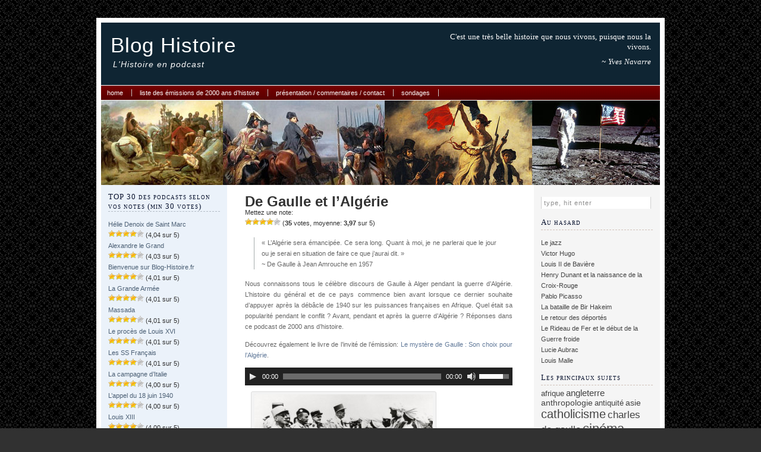

--- FILE ---
content_type: text/html; charset=UTF-8
request_url: https://blog-histoire.fr/2000-ans-histoire/9131-de-gaulle-et-lalgerie.html
body_size: 12235
content:
<!DOCTYPE html PUBLIC "-//W3C//DTD XHTML 1.0 Transitional//EN" "http://www.w3.org/TR/xhtml1/DTD/xhtml1-transitional.dtd">
<html xmlns="http://www.w3.org/1999/xhtml" lang="fr-FR">

<head profile="http://gmpg.org/xfn/11">
<!-- Google Tag Manager -->
<script>(function(w,d,s,l,i){w[l]=w[l]||[];w[l].push({'gtm.start':
new Date().getTime(),event:'gtm.js'});var f=d.getElementsByTagName(s)[0],
j=d.createElement(s),dl=l!='dataLayer'?'&l='+l:'';j.async=true;j.src=
'https://www.googletagmanager.com/gtm.js?id='+i+dl;f.parentNode.insertBefore(j,f);
})(window,document,'script','dataLayer','GTM-KS2G37P');</script>
<!-- End Google Tag Manager -->
<script async src="//pagead2.googlesyndication.com/pagead/js/adsbygoogle.js"></script>
<script>
  (adsbygoogle = window.adsbygoogle || []).push({
    google_ad_client: "ca-pub-5393375340011040",
    enable_page_level_ads: true
  });
</script>
<meta http-equiv="Content-Type" content="text/html; charset=UTF-8" />
<link rel="publisher" href=" https://plus.google.com/100729518669331117783/" />

<title>De Gaulle et l&rsquo;Algérie : podcast 2000 ans d'Histoire</title>

<link rel="stylesheet" href="https://blog-histoire.fr/wp-content/themes/ah/style.css" type="text/css" media="screen" />
<link rel="alternate" type="application/rss+xml" title="Blog Histoire RSS Feed" href="https://blog-histoire.fr/feed" />
<link rel="pingback" href="https://blog-histoire.fr/xmlrpc.php" />
<link rel="shortcut icon" href="https://blog-histoire.fr/wp-content/themes/ah/images/favicon.jpg" type="image/x-icon" />

<style type="text/css" media="screen">

</style>

<link rel="alternate" type="application/rss+xml" title="Blog Histoire &raquo; De Gaulle et l&rsquo;Algérie Flux des commentaires" href="https://blog-histoire.fr/2000-ans-histoire/9131-de-gaulle-et-lalgerie.html/feed" />
		<script type="text/javascript">
			window._wpemojiSettings = {"baseUrl":"https:\/\/s.w.org\/images\/core\/emoji\/72x72\/","ext":".png","source":{"concatemoji":"https:\/\/blog-histoire.fr\/wp-includes\/js\/wp-emoji-release.min.js?ver=4.5.33"}};
			!function(e,o,t){var a,n,r;function i(e){var t=o.createElement("script");t.src=e,t.type="text/javascript",o.getElementsByTagName("head")[0].appendChild(t)}for(r=Array("simple","flag","unicode8","diversity"),t.supports={everything:!0,everythingExceptFlag:!0},n=0;n<r.length;n++)t.supports[r[n]]=function(e){var t,a,n=o.createElement("canvas"),r=n.getContext&&n.getContext("2d"),i=String.fromCharCode;if(!r||!r.fillText)return!1;switch(r.textBaseline="top",r.font="600 32px Arial",e){case"flag":return r.fillText(i(55356,56806,55356,56826),0,0),3e3<n.toDataURL().length;case"diversity":return r.fillText(i(55356,57221),0,0),a=(t=r.getImageData(16,16,1,1).data)[0]+","+t[1]+","+t[2]+","+t[3],r.fillText(i(55356,57221,55356,57343),0,0),a!=(t=r.getImageData(16,16,1,1).data)[0]+","+t[1]+","+t[2]+","+t[3];case"simple":return r.fillText(i(55357,56835),0,0),0!==r.getImageData(16,16,1,1).data[0];case"unicode8":return r.fillText(i(55356,57135),0,0),0!==r.getImageData(16,16,1,1).data[0]}return!1}(r[n]),t.supports.everything=t.supports.everything&&t.supports[r[n]],"flag"!==r[n]&&(t.supports.everythingExceptFlag=t.supports.everythingExceptFlag&&t.supports[r[n]]);t.supports.everythingExceptFlag=t.supports.everythingExceptFlag&&!t.supports.flag,t.DOMReady=!1,t.readyCallback=function(){t.DOMReady=!0},t.supports.everything||(a=function(){t.readyCallback()},o.addEventListener?(o.addEventListener("DOMContentLoaded",a,!1),e.addEventListener("load",a,!1)):(e.attachEvent("onload",a),o.attachEvent("onreadystatechange",function(){"complete"===o.readyState&&t.readyCallback()})),(a=t.source||{}).concatemoji?i(a.concatemoji):a.wpemoji&&a.twemoji&&(i(a.twemoji),i(a.wpemoji)))}(window,document,window._wpemojiSettings);
		</script>
		<style type="text/css">
img.wp-smiley,
img.emoji {
	display: inline !important;
	border: none !important;
	box-shadow: none !important;
	height: 1em !important;
	width: 1em !important;
	margin: 0 .07em !important;
	vertical-align: -0.1em !important;
	background: none !important;
	padding: 0 !important;
}
</style>
<link rel='stylesheet' id='quotescollection-style-css'  href='https://blog-histoire.fr/wp-content/plugins/quotes-collection/quotes-collection.css?ver=1.5.7' type='text/css' media='all' />
<link rel='stylesheet' id='wp-postratings-css'  href='https://blog-histoire.fr/wp-content/plugins/wp-postratings/postratings-css.css?ver=1.79' type='text/css' media='all' />
<link rel='stylesheet' id='yarpp-thumbnails-yarpp-thumbnail-css'  href='https://blog-histoire.fr/wp-content/plugins/yet-another-related-posts-plugin/styles-thumbnails.php?width=120&#038;height=120&#038;ver=4.0.5' type='text/css' media='all' />
<script type='text/javascript' src='https://blog-histoire.fr/wp-includes/js/jquery/jquery.js?ver=1.12.4'></script>
<script type='text/javascript' src='https://blog-histoire.fr/wp-includes/js/jquery/jquery-migrate.min.js?ver=1.4.1'></script>
<script type='text/javascript'>
/* <![CDATA[ */
var QCAjax = {"ajaxurl":"https:\/\/blog-histoire.fr\/wp-admin\/admin-ajax.php","nonce":"e8a2d5cc0c","nextquote":"Citation suivante\u00a0\u00bb","loading":"Chargement...","error":"Erreur d'obtention de la citation","auto_refresh_max":"30","auto_refresh_count":"0"};
/* ]]> */
</script>
<script type='text/javascript' src='https://blog-histoire.fr/wp-content/plugins/quotes-collection/quotes-collection.js?ver=1.5.7'></script>
<script type='text/javascript' src='https://blog-histoire.fr/wp-content/plugins/duracelltomi-google-tag-manager/js/gtm4wp-form-move-tracker.js?ver=1.6.1'></script>
<link rel='https://api.w.org/' href='https://blog-histoire.fr/wp-json/' />
<link rel="EditURI" type="application/rsd+xml" title="RSD" href="https://blog-histoire.fr/xmlrpc.php?rsd" />
<link rel="wlwmanifest" type="application/wlwmanifest+xml" href="https://blog-histoire.fr/wp-includes/wlwmanifest.xml" /> 
<link rel='prev' title='La radio en France' href='https://blog-histoire.fr/2000-ans-histoire/9127-la-radio-en-france.html' />
<link rel='next' title='De Gaulle et Giraud' href='https://blog-histoire.fr/2000-ans-histoire/9130-de-gaulle-et-giraud.html' />
<meta name="generator" content="WordPress 4.5.33" />
<link rel='shortlink' href='https://blog-histoire.fr/?p=9131' />
<link rel="alternate" type="application/json+oembed" href="https://blog-histoire.fr/wp-json/oembed/1.0/embed?url=https%3A%2F%2Fblog-histoire.fr%2F2000-ans-histoire%2F9131-de-gaulle-et-lalgerie.html" />
<link rel="alternate" type="text/xml+oembed" href="https://blog-histoire.fr/wp-json/oembed/1.0/embed?url=https%3A%2F%2Fblog-histoire.fr%2F2000-ans-histoire%2F9131-de-gaulle-et-lalgerie.html&#038;format=xml" />

<!-- All in One SEO Pack 1.6.13.2 by Michael Torbert of Semper Fi Web Design[1054,1136] -->
<meta name="keywords" content="algérie,charles de gaulle" />
<link rel="canonical" href="https://blog-histoire.fr/2000-ans-histoire/9131-de-gaulle-et-lalgerie.html" />
<!-- /all in one seo pack -->

<!-- StarBox - the Author Box for Humans 2.1.3, visit: http://wordpress.org/plugins/starbox/ -->
<!-- /StarBox - the Author Box for Humans -->

<link rel='stylesheet' id='frontend.css-css'  href='https://blog-histoire.fr/wp-content/plugins/starbox/themes/business/css/frontend.css?ver=2.1.3' type='text/css' media='all' />
<script type='text/javascript' src='https://blog-histoire.fr/wp-content/plugins/starbox/themes/business/js/frontend.js?ver=2.1.3'></script>
<link rel='stylesheet' id='hidedefault.css-css'  href='https://blog-histoire.fr/wp-content/plugins/starbox/themes/admin/css/hidedefault.css?ver=2.1.3' type='text/css' media='all' />
<script type='text/javascript'>/* <![CDATA[ */ var _wpaudio = {url: 'https://blog-histoire.fr/wp-content/plugins/wpaudio-mp3-player', enc: {}, convert_mp3_links: false, style: {text_font:'Sans-serif',text_size:'18px',text_weight:'normal',text_letter_spacing:'normal',text_color:'inherit',link_color:'#24f',link_hover_color:'#02f',bar_base_bg:'#eee',bar_load_bg:'#ccc',bar_position_bg:'#46f',sub_color:'#aaa'}}; /* ]]> */</script>
<!-- Google Tag Manager for WordPress by DuracellTomi - http://duracelltomi.com -->
<script data-cfasync="false" type="text/javascript">
	var gtm4wp_datalayer_name = "dataLayer";
	var dataLayer = dataLayer || [];
	dataLayer.push({"pagePostType":"post","pagePostType2":"single-post","pageAttributes":["algerie","charles-de-gaulle"],"pagePostAuthor":"Benjamin Stora"});
</script>
<script data-cfasync="false">(function(w,d,s,l,i){w[l]=w[l]||[];w[l].push({'gtm.start':
new Date().getTime(),event:'gtm.js'});var f=d.getElementsByTagName(s)[0],
j=d.createElement(s),dl=l!='dataLayer'?'&l='+l:'';j.async=true;j.src=
'//www.googletagmanager.com/gtm.'+'js?id='+i+dl;f.parentNode.insertBefore(j,f);
})(window,document,'script','dataLayer','GTM-KS2G37P');</script>
<!-- End Google Tag Manager -->
<!-- End Google Tag Manager for WordPress by DuracellTomi -->
</head>
<body>

<!-- Google Tag Manager (noscript) -->
<noscript><iframe src="//www.googletagmanager.com/ns.html?id=GTM-KS2G37P"
height="0" width="0" style="display:none;visibility:hidden"></iframe></noscript>
<!-- End Google Tag Manager (noscript) --><div id="container">


<div id="header">

<div class="logo">
	<h1><a href="https://blog-histoire.fr/">Blog Histoire</a></h1>
	<h2>L&#039;Histoire en podcast</h2>
</div>

<div class="quotesection">
<p>C'est une très belle histoire que nous vivons, puisque nous la vivons.	 <div class="author">~ Yves Navarre</div>
</p>
</div>


</div>

<div id="menu">
	<ul>
		<li><a href="https://blog-histoire.fr" title="Home">Home</a></li>
		<li class="page_item page-item-6061"><a href="https://blog-histoire.fr/liste-des-episodes-de-2000-ans-dhistoire">Liste des émissions de 2000 ans d&rsquo;histoire</a></li>
<li class="page_item page-item-4235"><a href="https://blog-histoire.fr/test">Présentation / commentaires / contact</a></li>
<li class="page_item page-item-7867"><a href="https://blog-histoire.fr/sondage-sur-la-banniere-du-site">Sondages</a></li>
	</ul>
</div>

<div id="headerimg"></div><div id="left">

<!-- Left Sidebar Top Menu -->




<ul>
<h2>TOP 30 des podcasts selon vos notes (min 30 votes)</h2><ul>
<li><a href="https://blog-histoire.fr/2000-ans-histoire/13504-helie-denoix-de-saint-marc.html" title="H&eacute;lie Denoix de Saint Marc">H&eacute;lie Denoix de Saint Marc</a><br> <img src="https://blog-histoire.fr/wp-content/plugins/wp-postratings/images/stars/rating_on.gif" alt="55 votes, average: 4,04 out of 5" title="55 votes, average: 4,04 out of 5" class="post-ratings-image" /><img src="https://blog-histoire.fr/wp-content/plugins/wp-postratings/images/stars/rating_on.gif" alt="55 votes, average: 4,04 out of 5" title="55 votes, average: 4,04 out of 5" class="post-ratings-image" /><img src="https://blog-histoire.fr/wp-content/plugins/wp-postratings/images/stars/rating_on.gif" alt="55 votes, average: 4,04 out of 5" title="55 votes, average: 4,04 out of 5" class="post-ratings-image" /><img src="https://blog-histoire.fr/wp-content/plugins/wp-postratings/images/stars/rating_on.gif" alt="55 votes, average: 4,04 out of 5" title="55 votes, average: 4,04 out of 5" class="post-ratings-image" /><img src="https://blog-histoire.fr/wp-content/plugins/wp-postratings/images/stars/rating_off.gif" alt="55 votes, average: 4,04 out of 5" title="55 votes, average: 4,04 out of 5" class="post-ratings-image" /> (4,04 sur 5)</li>
<li><a href="https://blog-histoire.fr/2000-ans-histoire/1710-alexandre-le-grand-1ere-partie.html" title="Alexandre le Grand">Alexandre le Grand</a><br> <img src="https://blog-histoire.fr/wp-content/plugins/wp-postratings/images/stars/rating_on.gif" alt="281 votes, average: 4,03 out of 5" title="281 votes, average: 4,03 out of 5" class="post-ratings-image" /><img src="https://blog-histoire.fr/wp-content/plugins/wp-postratings/images/stars/rating_on.gif" alt="281 votes, average: 4,03 out of 5" title="281 votes, average: 4,03 out of 5" class="post-ratings-image" /><img src="https://blog-histoire.fr/wp-content/plugins/wp-postratings/images/stars/rating_on.gif" alt="281 votes, average: 4,03 out of 5" title="281 votes, average: 4,03 out of 5" class="post-ratings-image" /><img src="https://blog-histoire.fr/wp-content/plugins/wp-postratings/images/stars/rating_on.gif" alt="281 votes, average: 4,03 out of 5" title="281 votes, average: 4,03 out of 5" class="post-ratings-image" /><img src="https://blog-histoire.fr/wp-content/plugins/wp-postratings/images/stars/rating_off.gif" alt="281 votes, average: 4,03 out of 5" title="281 votes, average: 4,03 out of 5" class="post-ratings-image" /> (4,03 sur 5)</li>
<li><a href="https://blog-histoire.fr/blog/9746-bienvenue-sur-blog-histoire-fr.html" title="Bienvenue sur Blog-Histoire.fr">Bienvenue sur Blog-Histoire.fr</a><br> <img src="https://blog-histoire.fr/wp-content/plugins/wp-postratings/images/stars/rating_on.gif" alt="232 votes, average: 4,01 out of 5" title="232 votes, average: 4,01 out of 5" class="post-ratings-image" /><img src="https://blog-histoire.fr/wp-content/plugins/wp-postratings/images/stars/rating_on.gif" alt="232 votes, average: 4,01 out of 5" title="232 votes, average: 4,01 out of 5" class="post-ratings-image" /><img src="https://blog-histoire.fr/wp-content/plugins/wp-postratings/images/stars/rating_on.gif" alt="232 votes, average: 4,01 out of 5" title="232 votes, average: 4,01 out of 5" class="post-ratings-image" /><img src="https://blog-histoire.fr/wp-content/plugins/wp-postratings/images/stars/rating_on.gif" alt="232 votes, average: 4,01 out of 5" title="232 votes, average: 4,01 out of 5" class="post-ratings-image" /><img src="https://blog-histoire.fr/wp-content/plugins/wp-postratings/images/stars/rating_off.gif" alt="232 votes, average: 4,01 out of 5" title="232 votes, average: 4,01 out of 5" class="post-ratings-image" /> (4,01 sur 5)</li>
<li><a href="https://blog-histoire.fr/2000-ans-histoire/4214-la-grande-armee.html" title="La Grande Arm&eacute;e">La Grande Arm&eacute;e</a><br> <img src="https://blog-histoire.fr/wp-content/plugins/wp-postratings/images/stars/rating_on.gif" alt="212 votes, average: 4,01 out of 5" title="212 votes, average: 4,01 out of 5" class="post-ratings-image" /><img src="https://blog-histoire.fr/wp-content/plugins/wp-postratings/images/stars/rating_on.gif" alt="212 votes, average: 4,01 out of 5" title="212 votes, average: 4,01 out of 5" class="post-ratings-image" /><img src="https://blog-histoire.fr/wp-content/plugins/wp-postratings/images/stars/rating_on.gif" alt="212 votes, average: 4,01 out of 5" title="212 votes, average: 4,01 out of 5" class="post-ratings-image" /><img src="https://blog-histoire.fr/wp-content/plugins/wp-postratings/images/stars/rating_on.gif" alt="212 votes, average: 4,01 out of 5" title="212 votes, average: 4,01 out of 5" class="post-ratings-image" /><img src="https://blog-histoire.fr/wp-content/plugins/wp-postratings/images/stars/rating_off.gif" alt="212 votes, average: 4,01 out of 5" title="212 votes, average: 4,01 out of 5" class="post-ratings-image" /> (4,01 sur 5)</li>
<li><a href="https://blog-histoire.fr/2000-ans-histoire/2369-massada.html" title="Massada">Massada</a><br> <img src="https://blog-histoire.fr/wp-content/plugins/wp-postratings/images/stars/rating_on.gif" alt="103 votes, average: 4,01 out of 5" title="103 votes, average: 4,01 out of 5" class="post-ratings-image" /><img src="https://blog-histoire.fr/wp-content/plugins/wp-postratings/images/stars/rating_on.gif" alt="103 votes, average: 4,01 out of 5" title="103 votes, average: 4,01 out of 5" class="post-ratings-image" /><img src="https://blog-histoire.fr/wp-content/plugins/wp-postratings/images/stars/rating_on.gif" alt="103 votes, average: 4,01 out of 5" title="103 votes, average: 4,01 out of 5" class="post-ratings-image" /><img src="https://blog-histoire.fr/wp-content/plugins/wp-postratings/images/stars/rating_on.gif" alt="103 votes, average: 4,01 out of 5" title="103 votes, average: 4,01 out of 5" class="post-ratings-image" /><img src="https://blog-histoire.fr/wp-content/plugins/wp-postratings/images/stars/rating_off.gif" alt="103 votes, average: 4,01 out of 5" title="103 votes, average: 4,01 out of 5" class="post-ratings-image" /> (4,01 sur 5)</li>
<li><a href="https://blog-histoire.fr/2000-ans-histoire/7089-7089.html" title="Le proc&egrave;s de Louis XVI">Le proc&egrave;s de Louis XVI</a><br> <img src="https://blog-histoire.fr/wp-content/plugins/wp-postratings/images/stars/rating_on.gif" alt="74 votes, average: 4,01 out of 5" title="74 votes, average: 4,01 out of 5" class="post-ratings-image" /><img src="https://blog-histoire.fr/wp-content/plugins/wp-postratings/images/stars/rating_on.gif" alt="74 votes, average: 4,01 out of 5" title="74 votes, average: 4,01 out of 5" class="post-ratings-image" /><img src="https://blog-histoire.fr/wp-content/plugins/wp-postratings/images/stars/rating_on.gif" alt="74 votes, average: 4,01 out of 5" title="74 votes, average: 4,01 out of 5" class="post-ratings-image" /><img src="https://blog-histoire.fr/wp-content/plugins/wp-postratings/images/stars/rating_on.gif" alt="74 votes, average: 4,01 out of 5" title="74 votes, average: 4,01 out of 5" class="post-ratings-image" /><img src="https://blog-histoire.fr/wp-content/plugins/wp-postratings/images/stars/rating_off.gif" alt="74 votes, average: 4,01 out of 5" title="74 votes, average: 4,01 out of 5" class="post-ratings-image" /> (4,01 sur 5)</li>
<li><a href="https://blog-histoire.fr/2000-ans-histoire/5585-les-ss-francais.html" title="Les SS Fran&ccedil;ais">Les SS Fran&ccedil;ais</a><br> <img src="https://blog-histoire.fr/wp-content/plugins/wp-postratings/images/stars/rating_on.gif" alt="69 votes, average: 4,01 out of 5" title="69 votes, average: 4,01 out of 5" class="post-ratings-image" /><img src="https://blog-histoire.fr/wp-content/plugins/wp-postratings/images/stars/rating_on.gif" alt="69 votes, average: 4,01 out of 5" title="69 votes, average: 4,01 out of 5" class="post-ratings-image" /><img src="https://blog-histoire.fr/wp-content/plugins/wp-postratings/images/stars/rating_on.gif" alt="69 votes, average: 4,01 out of 5" title="69 votes, average: 4,01 out of 5" class="post-ratings-image" /><img src="https://blog-histoire.fr/wp-content/plugins/wp-postratings/images/stars/rating_on.gif" alt="69 votes, average: 4,01 out of 5" title="69 votes, average: 4,01 out of 5" class="post-ratings-image" /><img src="https://blog-histoire.fr/wp-content/plugins/wp-postratings/images/stars/rating_off.gif" alt="69 votes, average: 4,01 out of 5" title="69 votes, average: 4,01 out of 5" class="post-ratings-image" /> (4,01 sur 5)</li>
<li><a href="https://blog-histoire.fr/2000-ans-histoire/4114-la-campagne-ditalie.html" title="La campagne d&rsquo;Italie">La campagne d&rsquo;Italie</a><br> <img src="https://blog-histoire.fr/wp-content/plugins/wp-postratings/images/stars/rating_on.gif" alt="145 votes, average: 4,00 out of 5" title="145 votes, average: 4,00 out of 5" class="post-ratings-image" /><img src="https://blog-histoire.fr/wp-content/plugins/wp-postratings/images/stars/rating_on.gif" alt="145 votes, average: 4,00 out of 5" title="145 votes, average: 4,00 out of 5" class="post-ratings-image" /><img src="https://blog-histoire.fr/wp-content/plugins/wp-postratings/images/stars/rating_on.gif" alt="145 votes, average: 4,00 out of 5" title="145 votes, average: 4,00 out of 5" class="post-ratings-image" /><img src="https://blog-histoire.fr/wp-content/plugins/wp-postratings/images/stars/rating_on.gif" alt="145 votes, average: 4,00 out of 5" title="145 votes, average: 4,00 out of 5" class="post-ratings-image" /><img src="https://blog-histoire.fr/wp-content/plugins/wp-postratings/images/stars/rating_off.gif" alt="145 votes, average: 4,00 out of 5" title="145 votes, average: 4,00 out of 5" class="post-ratings-image" /> (4,00 sur 5)</li>
<li><a href="https://blog-histoire.fr/2000-ans-histoire/5834-lappel-du-18-juin-1940.html" title="L&rsquo;appel du 18 juin 1940">L&rsquo;appel du 18 juin 1940</a><br> <img src="https://blog-histoire.fr/wp-content/plugins/wp-postratings/images/stars/rating_on.gif" alt="108 votes, average: 4,00 out of 5" title="108 votes, average: 4,00 out of 5" class="post-ratings-image" /><img src="https://blog-histoire.fr/wp-content/plugins/wp-postratings/images/stars/rating_on.gif" alt="108 votes, average: 4,00 out of 5" title="108 votes, average: 4,00 out of 5" class="post-ratings-image" /><img src="https://blog-histoire.fr/wp-content/plugins/wp-postratings/images/stars/rating_on.gif" alt="108 votes, average: 4,00 out of 5" title="108 votes, average: 4,00 out of 5" class="post-ratings-image" /><img src="https://blog-histoire.fr/wp-content/plugins/wp-postratings/images/stars/rating_on.gif" alt="108 votes, average: 4,00 out of 5" title="108 votes, average: 4,00 out of 5" class="post-ratings-image" /><img src="https://blog-histoire.fr/wp-content/plugins/wp-postratings/images/stars/rating_off.gif" alt="108 votes, average: 4,00 out of 5" title="108 votes, average: 4,00 out of 5" class="post-ratings-image" /> (4,00 sur 5)</li>
<li><a href="https://blog-histoire.fr/2000-ans-histoire/2335-louis-xiii.html" title="Louis XIII">Louis XIII</a><br> <img src="https://blog-histoire.fr/wp-content/plugins/wp-postratings/images/stars/rating_on.gif" alt="75 votes, average: 4,00 out of 5" title="75 votes, average: 4,00 out of 5" class="post-ratings-image" /><img src="https://blog-histoire.fr/wp-content/plugins/wp-postratings/images/stars/rating_on.gif" alt="75 votes, average: 4,00 out of 5" title="75 votes, average: 4,00 out of 5" class="post-ratings-image" /><img src="https://blog-histoire.fr/wp-content/plugins/wp-postratings/images/stars/rating_on.gif" alt="75 votes, average: 4,00 out of 5" title="75 votes, average: 4,00 out of 5" class="post-ratings-image" /><img src="https://blog-histoire.fr/wp-content/plugins/wp-postratings/images/stars/rating_on.gif" alt="75 votes, average: 4,00 out of 5" title="75 votes, average: 4,00 out of 5" class="post-ratings-image" /><img src="https://blog-histoire.fr/wp-content/plugins/wp-postratings/images/stars/rating_off.gif" alt="75 votes, average: 4,00 out of 5" title="75 votes, average: 4,00 out of 5" class="post-ratings-image" /> (4,00 sur 5)</li>
<li><a href="https://blog-histoire.fr/2000-ans-histoire/13060-la-noblesse-dempire.html" title="La Noblesse d&rsquo;Empire">La Noblesse d&rsquo;Empire</a><br> <img src="https://blog-histoire.fr/wp-content/plugins/wp-postratings/images/stars/rating_on.gif" alt="71 votes, average: 4,00 out of 5" title="71 votes, average: 4,00 out of 5" class="post-ratings-image" /><img src="https://blog-histoire.fr/wp-content/plugins/wp-postratings/images/stars/rating_on.gif" alt="71 votes, average: 4,00 out of 5" title="71 votes, average: 4,00 out of 5" class="post-ratings-image" /><img src="https://blog-histoire.fr/wp-content/plugins/wp-postratings/images/stars/rating_on.gif" alt="71 votes, average: 4,00 out of 5" title="71 votes, average: 4,00 out of 5" class="post-ratings-image" /><img src="https://blog-histoire.fr/wp-content/plugins/wp-postratings/images/stars/rating_on.gif" alt="71 votes, average: 4,00 out of 5" title="71 votes, average: 4,00 out of 5" class="post-ratings-image" /><img src="https://blog-histoire.fr/wp-content/plugins/wp-postratings/images/stars/rating_off.gif" alt="71 votes, average: 4,00 out of 5" title="71 votes, average: 4,00 out of 5" class="post-ratings-image" /> (4,00 sur 5)</li>
<li><a href="https://blog-histoire.fr/2000-ans-histoire/7718-hermann-goering.html" title="Hermann G&ouml;ring">Hermann G&ouml;ring</a><br> <img src="https://blog-histoire.fr/wp-content/plugins/wp-postratings/images/stars/rating_on.gif" alt="65 votes, average: 4,00 out of 5" title="65 votes, average: 4,00 out of 5" class="post-ratings-image" /><img src="https://blog-histoire.fr/wp-content/plugins/wp-postratings/images/stars/rating_on.gif" alt="65 votes, average: 4,00 out of 5" title="65 votes, average: 4,00 out of 5" class="post-ratings-image" /><img src="https://blog-histoire.fr/wp-content/plugins/wp-postratings/images/stars/rating_on.gif" alt="65 votes, average: 4,00 out of 5" title="65 votes, average: 4,00 out of 5" class="post-ratings-image" /><img src="https://blog-histoire.fr/wp-content/plugins/wp-postratings/images/stars/rating_on.gif" alt="65 votes, average: 4,00 out of 5" title="65 votes, average: 4,00 out of 5" class="post-ratings-image" /><img src="https://blog-histoire.fr/wp-content/plugins/wp-postratings/images/stars/rating_off.gif" alt="65 votes, average: 4,00 out of 5" title="65 votes, average: 4,00 out of 5" class="post-ratings-image" /> (4,00 sur 5)</li>
<li><a href="https://blog-histoire.fr/2000-ans-histoire/2281-les-normands.html" title="Les Normands">Les Normands</a><br> <img src="https://blog-histoire.fr/wp-content/plugins/wp-postratings/images/stars/rating_on.gif" alt="60 votes, average: 4,00 out of 5" title="60 votes, average: 4,00 out of 5" class="post-ratings-image" /><img src="https://blog-histoire.fr/wp-content/plugins/wp-postratings/images/stars/rating_on.gif" alt="60 votes, average: 4,00 out of 5" title="60 votes, average: 4,00 out of 5" class="post-ratings-image" /><img src="https://blog-histoire.fr/wp-content/plugins/wp-postratings/images/stars/rating_on.gif" alt="60 votes, average: 4,00 out of 5" title="60 votes, average: 4,00 out of 5" class="post-ratings-image" /><img src="https://blog-histoire.fr/wp-content/plugins/wp-postratings/images/stars/rating_on.gif" alt="60 votes, average: 4,00 out of 5" title="60 votes, average: 4,00 out of 5" class="post-ratings-image" /><img src="https://blog-histoire.fr/wp-content/plugins/wp-postratings/images/stars/rating_off.gif" alt="60 votes, average: 4,00 out of 5" title="60 votes, average: 4,00 out of 5" class="post-ratings-image" /> (4,00 sur 5)</li>
<li><a href="https://blog-histoire.fr/2000-ans-histoire/4126-alexandre-1er.html" title="Alexandre Ier">Alexandre Ier</a><br> <img src="https://blog-histoire.fr/wp-content/plugins/wp-postratings/images/stars/rating_on.gif" alt="57 votes, average: 4,00 out of 5" title="57 votes, average: 4,00 out of 5" class="post-ratings-image" /><img src="https://blog-histoire.fr/wp-content/plugins/wp-postratings/images/stars/rating_on.gif" alt="57 votes, average: 4,00 out of 5" title="57 votes, average: 4,00 out of 5" class="post-ratings-image" /><img src="https://blog-histoire.fr/wp-content/plugins/wp-postratings/images/stars/rating_on.gif" alt="57 votes, average: 4,00 out of 5" title="57 votes, average: 4,00 out of 5" class="post-ratings-image" /><img src="https://blog-histoire.fr/wp-content/plugins/wp-postratings/images/stars/rating_on.gif" alt="57 votes, average: 4,00 out of 5" title="57 votes, average: 4,00 out of 5" class="post-ratings-image" /><img src="https://blog-histoire.fr/wp-content/plugins/wp-postratings/images/stars/rating_off.gif" alt="57 votes, average: 4,00 out of 5" title="57 votes, average: 4,00 out of 5" class="post-ratings-image" /> (4,00 sur 5)</li>
<li><a href="https://blog-histoire.fr/2000-ans-histoire/6873-le-general-boulanger-2.html" title="Le g&eacute;n&eacute;ral Boulanger">Le g&eacute;n&eacute;ral Boulanger</a><br> <img src="https://blog-histoire.fr/wp-content/plugins/wp-postratings/images/stars/rating_on.gif" alt="52 votes, average: 4,00 out of 5" title="52 votes, average: 4,00 out of 5" class="post-ratings-image" /><img src="https://blog-histoire.fr/wp-content/plugins/wp-postratings/images/stars/rating_on.gif" alt="52 votes, average: 4,00 out of 5" title="52 votes, average: 4,00 out of 5" class="post-ratings-image" /><img src="https://blog-histoire.fr/wp-content/plugins/wp-postratings/images/stars/rating_on.gif" alt="52 votes, average: 4,00 out of 5" title="52 votes, average: 4,00 out of 5" class="post-ratings-image" /><img src="https://blog-histoire.fr/wp-content/plugins/wp-postratings/images/stars/rating_on.gif" alt="52 votes, average: 4,00 out of 5" title="52 votes, average: 4,00 out of 5" class="post-ratings-image" /><img src="https://blog-histoire.fr/wp-content/plugins/wp-postratings/images/stars/rating_off.gif" alt="52 votes, average: 4,00 out of 5" title="52 votes, average: 4,00 out of 5" class="post-ratings-image" /> (4,00 sur 5)</li>
<li><a href="https://blog-histoire.fr/2000-ans-histoire/1941-la-bataille-de-gallipoli.html" title="La bataille de Gallipoli (Dardanelles)">La bataille de Gallipoli (Dardanelles)</a><br> <img src="https://blog-histoire.fr/wp-content/plugins/wp-postratings/images/stars/rating_on.gif" alt="52 votes, average: 4,00 out of 5" title="52 votes, average: 4,00 out of 5" class="post-ratings-image" /><img src="https://blog-histoire.fr/wp-content/plugins/wp-postratings/images/stars/rating_on.gif" alt="52 votes, average: 4,00 out of 5" title="52 votes, average: 4,00 out of 5" class="post-ratings-image" /><img src="https://blog-histoire.fr/wp-content/plugins/wp-postratings/images/stars/rating_on.gif" alt="52 votes, average: 4,00 out of 5" title="52 votes, average: 4,00 out of 5" class="post-ratings-image" /><img src="https://blog-histoire.fr/wp-content/plugins/wp-postratings/images/stars/rating_on.gif" alt="52 votes, average: 4,00 out of 5" title="52 votes, average: 4,00 out of 5" class="post-ratings-image" /><img src="https://blog-histoire.fr/wp-content/plugins/wp-postratings/images/stars/rating_off.gif" alt="52 votes, average: 4,00 out of 5" title="52 votes, average: 4,00 out of 5" class="post-ratings-image" /> (4,00 sur 5)</li>
<li><a href="https://blog-histoire.fr/2000-ans-histoire/4605-les-tudors.html" title="Les Tudors">Les Tudors</a><br> <img src="https://blog-histoire.fr/wp-content/plugins/wp-postratings/images/stars/rating_on.gif" alt="51 votes, average: 4,00 out of 5" title="51 votes, average: 4,00 out of 5" class="post-ratings-image" /><img src="https://blog-histoire.fr/wp-content/plugins/wp-postratings/images/stars/rating_on.gif" alt="51 votes, average: 4,00 out of 5" title="51 votes, average: 4,00 out of 5" class="post-ratings-image" /><img src="https://blog-histoire.fr/wp-content/plugins/wp-postratings/images/stars/rating_on.gif" alt="51 votes, average: 4,00 out of 5" title="51 votes, average: 4,00 out of 5" class="post-ratings-image" /><img src="https://blog-histoire.fr/wp-content/plugins/wp-postratings/images/stars/rating_on.gif" alt="51 votes, average: 4,00 out of 5" title="51 votes, average: 4,00 out of 5" class="post-ratings-image" /><img src="https://blog-histoire.fr/wp-content/plugins/wp-postratings/images/stars/rating_off.gif" alt="51 votes, average: 4,00 out of 5" title="51 votes, average: 4,00 out of 5" class="post-ratings-image" /> (4,00 sur 5)</li>
<li><a href="https://blog-histoire.fr/2000-ans-histoire/9027-le-roman-policer.html" title="Le roman policer">Le roman policer</a><br> <img src="https://blog-histoire.fr/wp-content/plugins/wp-postratings/images/stars/rating_on.gif" alt="49 votes, average: 4,00 out of 5" title="49 votes, average: 4,00 out of 5" class="post-ratings-image" /><img src="https://blog-histoire.fr/wp-content/plugins/wp-postratings/images/stars/rating_on.gif" alt="49 votes, average: 4,00 out of 5" title="49 votes, average: 4,00 out of 5" class="post-ratings-image" /><img src="https://blog-histoire.fr/wp-content/plugins/wp-postratings/images/stars/rating_on.gif" alt="49 votes, average: 4,00 out of 5" title="49 votes, average: 4,00 out of 5" class="post-ratings-image" /><img src="https://blog-histoire.fr/wp-content/plugins/wp-postratings/images/stars/rating_on.gif" alt="49 votes, average: 4,00 out of 5" title="49 votes, average: 4,00 out of 5" class="post-ratings-image" /><img src="https://blog-histoire.fr/wp-content/plugins/wp-postratings/images/stars/rating_off.gif" alt="49 votes, average: 4,00 out of 5" title="49 votes, average: 4,00 out of 5" class="post-ratings-image" /> (4,00 sur 5)</li>
<li><a href="https://blog-histoire.fr/2000-ans-histoire/9015-le-declenchement-de-la-seconde-guerre-mondiale.html" title="Le d&eacute;clenchement de la seconde guerre mondiale">Le d&eacute;clenchement de la seconde guerre mondiale</a><br> <img src="https://blog-histoire.fr/wp-content/plugins/wp-postratings/images/stars/rating_on.gif" alt="41 votes, average: 4,00 out of 5" title="41 votes, average: 4,00 out of 5" class="post-ratings-image" /><img src="https://blog-histoire.fr/wp-content/plugins/wp-postratings/images/stars/rating_on.gif" alt="41 votes, average: 4,00 out of 5" title="41 votes, average: 4,00 out of 5" class="post-ratings-image" /><img src="https://blog-histoire.fr/wp-content/plugins/wp-postratings/images/stars/rating_on.gif" alt="41 votes, average: 4,00 out of 5" title="41 votes, average: 4,00 out of 5" class="post-ratings-image" /><img src="https://blog-histoire.fr/wp-content/plugins/wp-postratings/images/stars/rating_on.gif" alt="41 votes, average: 4,00 out of 5" title="41 votes, average: 4,00 out of 5" class="post-ratings-image" /><img src="https://blog-histoire.fr/wp-content/plugins/wp-postratings/images/stars/rating_off.gif" alt="41 votes, average: 4,00 out of 5" title="41 votes, average: 4,00 out of 5" class="post-ratings-image" /> (4,00 sur 5)</li>
<li><a href="https://blog-histoire.fr/2000-ans-histoire/6138-jean-baptiste-colbert.html" title="Jean-Baptiste Colbert">Jean-Baptiste Colbert</a><br> <img src="https://blog-histoire.fr/wp-content/plugins/wp-postratings/images/stars/rating_on.gif" alt="40 votes, average: 4,00 out of 5" title="40 votes, average: 4,00 out of 5" class="post-ratings-image" /><img src="https://blog-histoire.fr/wp-content/plugins/wp-postratings/images/stars/rating_on.gif" alt="40 votes, average: 4,00 out of 5" title="40 votes, average: 4,00 out of 5" class="post-ratings-image" /><img src="https://blog-histoire.fr/wp-content/plugins/wp-postratings/images/stars/rating_on.gif" alt="40 votes, average: 4,00 out of 5" title="40 votes, average: 4,00 out of 5" class="post-ratings-image" /><img src="https://blog-histoire.fr/wp-content/plugins/wp-postratings/images/stars/rating_on.gif" alt="40 votes, average: 4,00 out of 5" title="40 votes, average: 4,00 out of 5" class="post-ratings-image" /><img src="https://blog-histoire.fr/wp-content/plugins/wp-postratings/images/stars/rating_off.gif" alt="40 votes, average: 4,00 out of 5" title="40 votes, average: 4,00 out of 5" class="post-ratings-image" /> (4,00 sur 5)</li>
<li><a href="https://blog-histoire.fr/2000-ans-histoire/7153-rene-bousquet.html" title="Ren&eacute; Bousquet">Ren&eacute; Bousquet</a><br> <img src="https://blog-histoire.fr/wp-content/plugins/wp-postratings/images/stars/rating_on.gif" alt="37 votes, average: 4,00 out of 5" title="37 votes, average: 4,00 out of 5" class="post-ratings-image" /><img src="https://blog-histoire.fr/wp-content/plugins/wp-postratings/images/stars/rating_on.gif" alt="37 votes, average: 4,00 out of 5" title="37 votes, average: 4,00 out of 5" class="post-ratings-image" /><img src="https://blog-histoire.fr/wp-content/plugins/wp-postratings/images/stars/rating_on.gif" alt="37 votes, average: 4,00 out of 5" title="37 votes, average: 4,00 out of 5" class="post-ratings-image" /><img src="https://blog-histoire.fr/wp-content/plugins/wp-postratings/images/stars/rating_on.gif" alt="37 votes, average: 4,00 out of 5" title="37 votes, average: 4,00 out of 5" class="post-ratings-image" /><img src="https://blog-histoire.fr/wp-content/plugins/wp-postratings/images/stars/rating_off.gif" alt="37 votes, average: 4,00 out of 5" title="37 votes, average: 4,00 out of 5" class="post-ratings-image" /> (4,00 sur 5)</li>
<li><a href="https://blog-histoire.fr/2000-ans-histoire/7649-hannibal.html" title="Hannibal">Hannibal</a><br> <img src="https://blog-histoire.fr/wp-content/plugins/wp-postratings/images/stars/rating_on.gif" alt="36 votes, average: 4,00 out of 5" title="36 votes, average: 4,00 out of 5" class="post-ratings-image" /><img src="https://blog-histoire.fr/wp-content/plugins/wp-postratings/images/stars/rating_on.gif" alt="36 votes, average: 4,00 out of 5" title="36 votes, average: 4,00 out of 5" class="post-ratings-image" /><img src="https://blog-histoire.fr/wp-content/plugins/wp-postratings/images/stars/rating_on.gif" alt="36 votes, average: 4,00 out of 5" title="36 votes, average: 4,00 out of 5" class="post-ratings-image" /><img src="https://blog-histoire.fr/wp-content/plugins/wp-postratings/images/stars/rating_on.gif" alt="36 votes, average: 4,00 out of 5" title="36 votes, average: 4,00 out of 5" class="post-ratings-image" /><img src="https://blog-histoire.fr/wp-content/plugins/wp-postratings/images/stars/rating_off.gif" alt="36 votes, average: 4,00 out of 5" title="36 votes, average: 4,00 out of 5" class="post-ratings-image" /> (4,00 sur 5)</li>
<li><a href="https://blog-histoire.fr/2000-ans-histoire/1979-la-duchesse-de-longueville.html" title="La Duchesse de Longueville">La Duchesse de Longueville</a><br> <img src="https://blog-histoire.fr/wp-content/plugins/wp-postratings/images/stars/rating_on.gif" alt="35 votes, average: 4,00 out of 5" title="35 votes, average: 4,00 out of 5" class="post-ratings-image" /><img src="https://blog-histoire.fr/wp-content/plugins/wp-postratings/images/stars/rating_on.gif" alt="35 votes, average: 4,00 out of 5" title="35 votes, average: 4,00 out of 5" class="post-ratings-image" /><img src="https://blog-histoire.fr/wp-content/plugins/wp-postratings/images/stars/rating_on.gif" alt="35 votes, average: 4,00 out of 5" title="35 votes, average: 4,00 out of 5" class="post-ratings-image" /><img src="https://blog-histoire.fr/wp-content/plugins/wp-postratings/images/stars/rating_on.gif" alt="35 votes, average: 4,00 out of 5" title="35 votes, average: 4,00 out of 5" class="post-ratings-image" /><img src="https://blog-histoire.fr/wp-content/plugins/wp-postratings/images/stars/rating_off.gif" alt="35 votes, average: 4,00 out of 5" title="35 votes, average: 4,00 out of 5" class="post-ratings-image" /> (4,00 sur 5)</li>
<li><a href="https://blog-histoire.fr/2000-ans-histoire/8585-georges-simenon.html" title="Georges Simenon">Georges Simenon</a><br> <img src="https://blog-histoire.fr/wp-content/plugins/wp-postratings/images/stars/rating_on.gif" alt="34 votes, average: 4,00 out of 5" title="34 votes, average: 4,00 out of 5" class="post-ratings-image" /><img src="https://blog-histoire.fr/wp-content/plugins/wp-postratings/images/stars/rating_on.gif" alt="34 votes, average: 4,00 out of 5" title="34 votes, average: 4,00 out of 5" class="post-ratings-image" /><img src="https://blog-histoire.fr/wp-content/plugins/wp-postratings/images/stars/rating_on.gif" alt="34 votes, average: 4,00 out of 5" title="34 votes, average: 4,00 out of 5" class="post-ratings-image" /><img src="https://blog-histoire.fr/wp-content/plugins/wp-postratings/images/stars/rating_on.gif" alt="34 votes, average: 4,00 out of 5" title="34 votes, average: 4,00 out of 5" class="post-ratings-image" /><img src="https://blog-histoire.fr/wp-content/plugins/wp-postratings/images/stars/rating_off.gif" alt="34 votes, average: 4,00 out of 5" title="34 votes, average: 4,00 out of 5" class="post-ratings-image" /> (4,00 sur 5)</li>
<li><a href="https://blog-histoire.fr/2000-ans-histoire/1892-lassassinat-dalexandre-ii.html" title="Alexandre II">Alexandre II</a><br> <img src="https://blog-histoire.fr/wp-content/plugins/wp-postratings/images/stars/rating_on.gif" alt="34 votes, average: 4,00 out of 5" title="34 votes, average: 4,00 out of 5" class="post-ratings-image" /><img src="https://blog-histoire.fr/wp-content/plugins/wp-postratings/images/stars/rating_on.gif" alt="34 votes, average: 4,00 out of 5" title="34 votes, average: 4,00 out of 5" class="post-ratings-image" /><img src="https://blog-histoire.fr/wp-content/plugins/wp-postratings/images/stars/rating_on.gif" alt="34 votes, average: 4,00 out of 5" title="34 votes, average: 4,00 out of 5" class="post-ratings-image" /><img src="https://blog-histoire.fr/wp-content/plugins/wp-postratings/images/stars/rating_on.gif" alt="34 votes, average: 4,00 out of 5" title="34 votes, average: 4,00 out of 5" class="post-ratings-image" /><img src="https://blog-histoire.fr/wp-content/plugins/wp-postratings/images/stars/rating_off.gif" alt="34 votes, average: 4,00 out of 5" title="34 votes, average: 4,00 out of 5" class="post-ratings-image" /> (4,00 sur 5)</li>
<li><a href="https://blog-histoire.fr/2000-ans-histoire/6519-la-mort-de-de-gaulle.html" title="La mort de De Gaulle">La mort de De Gaulle</a><br> <img src="https://blog-histoire.fr/wp-content/plugins/wp-postratings/images/stars/rating_on.gif" alt="33 votes, average: 4,00 out of 5" title="33 votes, average: 4,00 out of 5" class="post-ratings-image" /><img src="https://blog-histoire.fr/wp-content/plugins/wp-postratings/images/stars/rating_on.gif" alt="33 votes, average: 4,00 out of 5" title="33 votes, average: 4,00 out of 5" class="post-ratings-image" /><img src="https://blog-histoire.fr/wp-content/plugins/wp-postratings/images/stars/rating_on.gif" alt="33 votes, average: 4,00 out of 5" title="33 votes, average: 4,00 out of 5" class="post-ratings-image" /><img src="https://blog-histoire.fr/wp-content/plugins/wp-postratings/images/stars/rating_on.gif" alt="33 votes, average: 4,00 out of 5" title="33 votes, average: 4,00 out of 5" class="post-ratings-image" /><img src="https://blog-histoire.fr/wp-content/plugins/wp-postratings/images/stars/rating_off.gif" alt="33 votes, average: 4,00 out of 5" title="33 votes, average: 4,00 out of 5" class="post-ratings-image" /> (4,00 sur 5)</li>
<li><a href="https://blog-histoire.fr/2000-ans-histoire/13182-lawrence-darabie.html" title="Lawrence d&rsquo;Arabie">Lawrence d&rsquo;Arabie</a><br> <img src="https://blog-histoire.fr/wp-content/plugins/wp-postratings/images/stars/rating_on.gif" alt="33 votes, average: 4,00 out of 5" title="33 votes, average: 4,00 out of 5" class="post-ratings-image" /><img src="https://blog-histoire.fr/wp-content/plugins/wp-postratings/images/stars/rating_on.gif" alt="33 votes, average: 4,00 out of 5" title="33 votes, average: 4,00 out of 5" class="post-ratings-image" /><img src="https://blog-histoire.fr/wp-content/plugins/wp-postratings/images/stars/rating_on.gif" alt="33 votes, average: 4,00 out of 5" title="33 votes, average: 4,00 out of 5" class="post-ratings-image" /><img src="https://blog-histoire.fr/wp-content/plugins/wp-postratings/images/stars/rating_on.gif" alt="33 votes, average: 4,00 out of 5" title="33 votes, average: 4,00 out of 5" class="post-ratings-image" /><img src="https://blog-histoire.fr/wp-content/plugins/wp-postratings/images/stars/rating_off.gif" alt="33 votes, average: 4,00 out of 5" title="33 votes, average: 4,00 out of 5" class="post-ratings-image" /> (4,00 sur 5)</li>
<li><a href="https://blog-histoire.fr/2000-ans-histoire/7620-1918-1939-chronique-dune-defaite-annoncee.html" title="1918 &ndash; 1939: Chronique d&rsquo;une d&eacute;faite annonc&eacute;e">1918 &ndash; 1939: Chronique d&rsquo;une d&eacute;faite annonc&eacute;e</a><br> <img src="https://blog-histoire.fr/wp-content/plugins/wp-postratings/images/stars/rating_on.gif" alt="33 votes, average: 4,00 out of 5" title="33 votes, average: 4,00 out of 5" class="post-ratings-image" /><img src="https://blog-histoire.fr/wp-content/plugins/wp-postratings/images/stars/rating_on.gif" alt="33 votes, average: 4,00 out of 5" title="33 votes, average: 4,00 out of 5" class="post-ratings-image" /><img src="https://blog-histoire.fr/wp-content/plugins/wp-postratings/images/stars/rating_on.gif" alt="33 votes, average: 4,00 out of 5" title="33 votes, average: 4,00 out of 5" class="post-ratings-image" /><img src="https://blog-histoire.fr/wp-content/plugins/wp-postratings/images/stars/rating_on.gif" alt="33 votes, average: 4,00 out of 5" title="33 votes, average: 4,00 out of 5" class="post-ratings-image" /><img src="https://blog-histoire.fr/wp-content/plugins/wp-postratings/images/stars/rating_off.gif" alt="33 votes, average: 4,00 out of 5" title="33 votes, average: 4,00 out of 5" class="post-ratings-image" /> (4,00 sur 5)</li>
<li><a href="https://blog-histoire.fr/2000-ans-histoire/2462-staline-1ere-emission.html" title="Staline">Staline</a><br> <img src="https://blog-histoire.fr/wp-content/plugins/wp-postratings/images/stars/rating_on.gif" alt="30 votes, average: 4,00 out of 5" title="30 votes, average: 4,00 out of 5" class="post-ratings-image" /><img src="https://blog-histoire.fr/wp-content/plugins/wp-postratings/images/stars/rating_on.gif" alt="30 votes, average: 4,00 out of 5" title="30 votes, average: 4,00 out of 5" class="post-ratings-image" /><img src="https://blog-histoire.fr/wp-content/plugins/wp-postratings/images/stars/rating_on.gif" alt="30 votes, average: 4,00 out of 5" title="30 votes, average: 4,00 out of 5" class="post-ratings-image" /><img src="https://blog-histoire.fr/wp-content/plugins/wp-postratings/images/stars/rating_on.gif" alt="30 votes, average: 4,00 out of 5" title="30 votes, average: 4,00 out of 5" class="post-ratings-image" /><img src="https://blog-histoire.fr/wp-content/plugins/wp-postratings/images/stars/rating_off.gif" alt="30 votes, average: 4,00 out of 5" title="30 votes, average: 4,00 out of 5" class="post-ratings-image" /> (4,00 sur 5)</li>
<li><a href="https://blog-histoire.fr/2000-ans-histoire/4183-le-naufrage-de-la-meduse.html" title="Le naufrage de la M&eacute;duse">Le naufrage de la M&eacute;duse</a><br> <img src="https://blog-histoire.fr/wp-content/plugins/wp-postratings/images/stars/rating_on.gif" alt="146 votes, average: 3,99 out of 5" title="146 votes, average: 3,99 out of 5" class="post-ratings-image" /><img src="https://blog-histoire.fr/wp-content/plugins/wp-postratings/images/stars/rating_on.gif" alt="146 votes, average: 3,99 out of 5" title="146 votes, average: 3,99 out of 5" class="post-ratings-image" /><img src="https://blog-histoire.fr/wp-content/plugins/wp-postratings/images/stars/rating_on.gif" alt="146 votes, average: 3,99 out of 5" title="146 votes, average: 3,99 out of 5" class="post-ratings-image" /><img src="https://blog-histoire.fr/wp-content/plugins/wp-postratings/images/stars/rating_on.gif" alt="146 votes, average: 3,99 out of 5" title="146 votes, average: 3,99 out of 5" class="post-ratings-image" /><img src="https://blog-histoire.fr/wp-content/plugins/wp-postratings/images/stars/rating_off.gif" alt="146 votes, average: 3,99 out of 5" title="146 votes, average: 3,99 out of 5" class="post-ratings-image" /> (3,99 sur 5)</li>
</ul>
<h2>Liens</h2>
	<ul class='xoxo blogroll'>
<li><a href="http://sites.radiofrance.fr/franceinter/accueil/">France Inter</a></li>
<li><a href="http://www.histoire-en-citations.fr/">Histoire en citations</a></li>
<li><a href="http://vosgesnapoleoniennes.eu/">Les Vosges Napoléoniennes</a></li>
<li><a href="http://amzn.to/2s1MyPS">Patrice Gélinet</a></li>

	</ul>


</ul>

</div>


	<div id="content">

	
		<div class="post" id="post-9131">
			<h1><span xmlns:v="http://rdf.data-vocabulary.org/#" typeof="v:Review-aggregate"><span property="v:itemreviewed">De Gaulle et l&rsquo;Algérie</span></span></h1>
<div>Mettez une note: <div id="post-ratings-9131" class="post-ratings" itemscope itemtype="http://schema.org/Article" data-nonce="eeb0bdd485"><img id="rating_9131_1" src="https://blog-histoire.fr/wp-content/plugins/wp-postratings/images/stars/rating_on.gif" alt="Bof" title="Bof" onmouseover="current_rating(9131, 1, 'Bof');" onmouseout="ratings_off(4, 4, 0);" onclick="rate_post();" onkeypress="rate_post();" style="cursor: pointer; border: 0px;" /><img id="rating_9131_2" src="https://blog-histoire.fr/wp-content/plugins/wp-postratings/images/stars/rating_on.gif" alt="Moyen" title="Moyen" onmouseover="current_rating(9131, 2, 'Moyen');" onmouseout="ratings_off(4, 4, 0);" onclick="rate_post();" onkeypress="rate_post();" style="cursor: pointer; border: 0px;" /><img id="rating_9131_3" src="https://blog-histoire.fr/wp-content/plugins/wp-postratings/images/stars/rating_on.gif" alt="Bien" title="Bien" onmouseover="current_rating(9131, 3, 'Bien');" onmouseout="ratings_off(4, 4, 0);" onclick="rate_post();" onkeypress="rate_post();" style="cursor: pointer; border: 0px;" /><img id="rating_9131_4" src="https://blog-histoire.fr/wp-content/plugins/wp-postratings/images/stars/rating_on.gif" alt="Très bien" title="Très bien" onmouseover="current_rating(9131, 4, 'Très bien');" onmouseout="ratings_off(4, 4, 0);" onclick="rate_post();" onkeypress="rate_post();" style="cursor: pointer; border: 0px;" /><img id="rating_9131_5" src="https://blog-histoire.fr/wp-content/plugins/wp-postratings/images/stars/rating_off.gif" alt="Magnifique" title="Magnifique" onmouseover="current_rating(9131, 5, 'Magnifique');" onmouseout="ratings_off(4, 4, 0);" onclick="rate_post();" onkeypress="rate_post();" style="cursor: pointer; border: 0px;" /> (<span rel="v:rating"><strong><span property="v:count">35</span></strong> votes, moyenne: <strong><span property="v:average">3,97</span></strong> sur 5)<br /><span class="post-ratings-text" id="ratings_9131_text"></span></span><meta itemprop="name" content="De Gaulle et l&rsquo;Algérie" /><meta itemprop="description" content="&quot;L&rsquo;Alg&eacute;rie sera &eacute;mancip&eacute;e. Ce sera long. Quant &agrave; moi, je ne parlerai que le jour ou je serai en situation de faire ce que j&rsquo;aurai dit.&quot; 
~ De Gaulle &agrave; Jean Amrouche en 1957 

Nous connaissons tous ..." /><meta itemprop="url" content="https://blog-histoire.fr/2000-ans-histoire/9131-de-gaulle-et-lalgerie.html" /><div style="display: none;" itemprop="aggregateRating" itemscope itemtype="http://schema.org/AggregateRating"><meta itemprop="bestRating" content="5" /><meta itemprop="ratingValue" content="3.97" /><meta itemprop="ratingCount" content="35" /></div></div><div id="post-ratings-9131-loading" class="post-ratings-loading">
			<img src="https://blog-histoire.fr/wp-content/plugins/wp-postratings/images/loading.gif" width="16" height="16" alt="Loading..." title="Loading..." class="post-ratings-image" />Loading...</div>  </div>
			<div class="entry">
				<blockquote><p>&laquo;&nbsp;L’Algérie sera émancipée. Ce sera long. Quant à moi, je ne parlerai que le jour ou je serai en situation de faire ce que j’aurai dit.&nbsp;&raquo;<br />
~ De Gaulle à Jean Amrouche en 1957 </p></blockquote>
<p>Nous connaissons tous le célèbre discours de Gaulle à Alger pendant la guerre d’Algérie. L’histoire du général et de ce pays commence bien avant lorsque ce dernier souhaite d’appuyer après la débâcle de 1940 sur les puissances françaises en Afrique. Quel était sa popularité pendant le conflit ? Avant, pendant et après la guerre d’Algérie ? Réponses dans ce podcast de 2000 ans d’histoire.</p>
<p>Découvrez également le livre de l&rsquo;invité de l&rsquo;émission: <a href="http://www.amazon.fr/gp/product/2221110765/ref=as_li_ss_tl?ie=UTF8&#038;camp=1642&#038;creative=19458&#038;creativeASIN=2221110765&#038;linkCode=as2&#038;tag=httpalbumdujo-21">Le mystère de Gaulle : Son choix pour l&rsquo;Algérie</a><img src="http://ir-fr.amazon-adsystem.com/e/ir?t=httpalbumdujo-21&#038;l=as2&#038;o=8&#038;a=2221110765" width="1" height="1" border="0" alt="" style="border:none !important; margin:0px !important;" />.</p>
<!--[if lt IE 9]><script>document.createElement('audio');</script><![endif]-->
<audio class="wp-audio-shortcode" id="audio-9131-1" preload="none" style="width: 100%; visibility: hidden;" controls="controls"><source type="audio/mpeg" src="http://blog-histoire.fr/2000ans/De-Gaulle-Algerie.mp3?_=1" /><a href="http://blog-histoire.fr/2000ans/De-Gaulle-Algerie.mp3">http://blog-histoire.fr/2000ans/De-Gaulle-Algerie.mp3</a></audio>
<div id="attachment_9152" style="width: 310px" class="wp-caption alignnone"><img src="http://blog-histoire.fr/wp-content/uploads/2014/02/331995_15879247_460x306-300x199.jpg" alt="Août 1959 : visite du général de Gaulle en Algérie" title="Août 1959 : visite du général de Gaulle en Algérie" width="300" height="199" class="size-medium wp-image-9152" srcset="https://blog-histoire.fr/wp-content/uploads/2014/02/331995_15879247_460x306-300x199.jpg 300w, https://blog-histoire.fr/wp-content/uploads/2014/02/331995_15879247_460x306.jpg 460w" sizes="(max-width: 300px) 100vw, 300px" /><p class="wp-caption-text">Août 1959 : visite du général de Gaulle en Algérie</p></div>
                         <div class="abh_box abh_box_down abh_box_business"><ul class="abh_tabs"> <li class="abh_about abh_active"><a href="#abh_about">À propos</a></li> <li class="abh_posts"><a href="#abh_posts">Articles récents</a></li></ul><div class="abh_tab_content"><section class="vcard abh_about_tab abh_tab" style="display:block"><div class="abh_image"><a href="http://amzn.to/1wb7RwX" class="url" target="_blank" title="Benjamin Stora"><img src="https://blog-histoire.fr/wp-content/uploads/gravatar/benjamin stora.jpg" class="photo" width="80" /></a></a></div><div class="abh_social"> <a href="https://twitter.com/b_stora" title="Twitter" class="abh_twitter" target="_blank" rel="nofollow"></a></div><div class="abh_text"><h3 class="fn name" style="font-size:12px !important;"><a href="http://amzn.to/1wb7RwX" class="url" target="_blank">Benjamin Stora</a></h3><div class="abh_job" style="font-size:12px !important;"></div><div class="description note abh_description" style="font-size:12px !important;">Historien spécialiste du Maghreb contemporain, de l'Algérie française, des guerres de décolonisation et l'immigration en France.</div></div> </section><section class="abh_posts_tab abh_tab" ><div class="abh_image"><a href="http://amzn.to/1wb7RwX" class="url" target="_blank" title="Benjamin Stora"><img src="https://blog-histoire.fr/wp-content/uploads/gravatar/benjamin stora.jpg" class="photo" width="80" /></a></a></div><div class="abh_social"> <a href="https://twitter.com/b_stora" title="Twitter" class="abh_twitter" target="_blank" rel="nofollow"></a></div><div class="abh_text"><h4 style="font-size:12px !important;">Les derniers articles par Benjamin Stora <span class="abh_allposts">(<a href="https://blog-histoire.fr/author/benjamin-stora">tout voir</a>)</span></h4><div class="abh_description note" ><ul>				<li style="font-size:12px !important;" >					<a href="https://blog-histoire.fr/2000-ans-histoire/12594-les-relations-franco-algeriennes-depuis-1962.html">Les relations franco-algériennes depuis 1962</a><span> - 24/07/2017</span>				</li>				<li style="font-size:12px !important;" >					<a href="https://blog-histoire.fr/2000-ans-histoire/2105-le-declenchement-de-la-guerre-dalgerie-il-y-a-cinquante-ans.html">Le déclenchement de la guerre d&rsquo;Algérie</a><span> - 28/06/2014</span>				</li>				<li style="font-size:12px !important;" >					<a href="https://blog-histoire.fr/2000-ans-histoire/9131-de-gaulle-et-lalgerie.html">De Gaulle et l&rsquo;Algérie</a><span> - 11/05/2014</span>				</li></ul></div></div> </section></div> </div><div class='yarpp-related'>
<h3>Vous aimerez aussi:</h3>
<div class="yarpp-thumbnails-horizontal">
<a class='yarpp-thumbnail' href='https://blog-histoire.fr/2000-ans-histoire/2265-les-juifs-dalgerie.html' title='Les juifs d&rsquo;Algérie'>
<img width="120" height="120" src="https://blog-histoire.fr/wp-content/uploads/1970/01/496px-Chassériau_Théodore_-_Scene_in_the_Jewish_Quarter_of_Constantine_-_1851-120x120.jpg" class="attachment-yarpp-thumbnail size-yarpp-thumbnail wp-post-image" alt="Scène Dans le quartier juif de Constantine par Théodore Chassériau" srcset="https://blog-histoire.fr/wp-content/uploads/1970/01/496px-Chassériau_Théodore_-_Scene_in_the_Jewish_Quarter_of_Constantine_-_1851-120x120.jpg 120w, https://blog-histoire.fr/wp-content/uploads/1970/01/496px-Chassériau_Théodore_-_Scene_in_the_Jewish_Quarter_of_Constantine_-_1851-150x150.jpg 150w" sizes="(max-width: 120px) 100vw, 120px" /><span class="yarpp-thumbnail-title">Les juifs d&rsquo;Algérie</span></a>
<a class='yarpp-thumbnail' href='https://blog-histoire.fr/2000-ans-histoire/1767-de-gaulle-et-la-russie.html' title='De Gaulle et la Russie'>
<img width="120" height="90" src="https://blog-histoire.fr/wp-content/uploads/1970/01/de-gaulles-urss.jpg" class="attachment-yarpp-thumbnail size-yarpp-thumbnail wp-post-image" alt="De Gaulles et l&#039;URSS" srcset="https://blog-histoire.fr/wp-content/uploads/1970/01/de-gaulles-urss.jpg 720w, https://blog-histoire.fr/wp-content/uploads/1970/01/de-gaulles-urss-300x225.jpg 300w" sizes="(max-width: 120px) 100vw, 120px" /><span class="yarpp-thumbnail-title">De Gaulle et la Russie</span></a>
<a class='yarpp-thumbnail' href='https://blog-histoire.fr/2000-ans-histoire/1917-lhomme-qui-a-voulu-tuer-de-gaulle-bastien-thiry.html' title='L&rsquo;Homme qui a voulu tuer De Gaulle: Bastien Thiry'>
<img width="120" height="120" src="https://blog-histoire.fr/wp-content/uploads/2012/04/La-DS19-présidentiellle-après-lattentat-300x222-120x120.jpg" class="attachment-yarpp-thumbnail size-yarpp-thumbnail wp-post-image" alt="La DS19 présidentiellle après l&#039;attentat du Petit-Clamart" srcset="https://blog-histoire.fr/wp-content/uploads/2012/04/La-DS19-présidentiellle-après-lattentat-300x222-120x120.jpg 120w, https://blog-histoire.fr/wp-content/uploads/2012/04/La-DS19-présidentiellle-après-lattentat-300x222-150x150.jpg 150w" sizes="(max-width: 120px) 100vw, 120px" /><span class="yarpp-thumbnail-title">L&rsquo;Homme qui a voulu tuer De Gaulle: Bastien Thiry</span></a>
<a class='yarpp-thumbnail' href='https://blog-histoire.fr/2000-ans-histoire/9130-de-gaulle-et-giraud.html' title='De Gaulle et Giraud'>
<img width="120" height="120" src="https://blog-histoire.fr/wp-content/uploads/2014/02/osc05k-120x120.jpg" class="attachment-yarpp-thumbnail size-yarpp-thumbnail wp-post-image" alt="De Gaulle et Giraud" srcset="https://blog-histoire.fr/wp-content/uploads/2014/02/osc05k-120x120.jpg 120w, https://blog-histoire.fr/wp-content/uploads/2014/02/osc05k-150x150.jpg 150w" sizes="(max-width: 120px) 100vw, 120px" /><span class="yarpp-thumbnail-title">De Gaulle et Giraud</span></a>
<a class='yarpp-thumbnail' href='https://blog-histoire.fr/2000-ans-histoire/1969-la-crise-du-13-mai-1958.html' title='La crise du 13 mai 1958'>
<img width="120" height="120" src="https://blog-histoire.fr/wp-content/uploads/1970/01/1621576113-120x120.jpg" class="attachment-yarpp-thumbnail size-yarpp-thumbnail wp-post-image" alt="Le Général de Gaulle à Oran en 1958" srcset="https://blog-histoire.fr/wp-content/uploads/1970/01/1621576113-120x120.jpg 120w, https://blog-histoire.fr/wp-content/uploads/1970/01/1621576113-150x150.jpg 150w" sizes="(max-width: 120px) 100vw, 120px" /><span class="yarpp-thumbnail-title">La crise du 13 mai 1958</span></a>
<a class='yarpp-thumbnail' href='https://blog-histoire.fr/2000-ans-histoire/2105-le-declenchement-de-la-guerre-dalgerie-il-y-a-cinquante-ans.html' title='Le déclenchement de la guerre d&rsquo;Algérie'>
<img width="120" height="120" src="https://blog-histoire.fr/wp-content/uploads/2012/04/arton2059-120x120.jpg" class="attachment-yarpp-thumbnail size-yarpp-thumbnail wp-post-image" alt="Messali Hadj" srcset="https://blog-histoire.fr/wp-content/uploads/2012/04/arton2059-120x120.jpg 120w, https://blog-histoire.fr/wp-content/uploads/2012/04/arton2059-150x150.jpg 150w" sizes="(max-width: 120px) 100vw, 120px" /><span class="yarpp-thumbnail-title">Le déclenchement de la guerre d&rsquo;Algérie</span></a>
<a class='yarpp-thumbnail' href='https://blog-histoire.fr/2000-ans-histoire/12548-de-gaulle-et-les-medias.html' title='De Gaulle et les médias'>
<img width="120" height="120" src="https://blog-histoire.fr/wp-content/uploads/2016/06/7786430841_le-general-de-gaulle-le-13-mai-1958-a-alger-120x120.jpg" class="attachment-yarpp-thumbnail size-yarpp-thumbnail wp-post-image" alt="Discours de De Gaulle à la radio" srcset="https://blog-histoire.fr/wp-content/uploads/2016/06/7786430841_le-general-de-gaulle-le-13-mai-1958-a-alger-120x120.jpg 120w, https://blog-histoire.fr/wp-content/uploads/2016/06/7786430841_le-general-de-gaulle-le-13-mai-1958-a-alger-150x150.jpg 150w, https://blog-histoire.fr/wp-content/uploads/2016/06/7786430841_le-general-de-gaulle-le-13-mai-1958-a-alger-144x144.jpg 144w" sizes="(max-width: 120px) 100vw, 120px" /><span class="yarpp-thumbnail-title">De Gaulle et les médias</span></a>
<a class='yarpp-thumbnail' href='https://blog-histoire.fr/2000-ans-histoire/1768-de-gaulle-et-roosevelt.html' title='De Gaulle et Roosevelt'>
<img width="120" height="92" src="https://blog-histoire.fr/wp-content/uploads/1970/01/de-gaulle-et-roosvelt.jpg" class="attachment-yarpp-thumbnail size-yarpp-thumbnail wp-post-image" alt="De gaulle et Roosvelt se serrant la main" srcset="https://blog-histoire.fr/wp-content/uploads/1970/01/de-gaulle-et-roosvelt.jpg 650w, https://blog-histoire.fr/wp-content/uploads/1970/01/de-gaulle-et-roosvelt-300x229.jpg 300w" sizes="(max-width: 120px) 100vw, 120px" /><span class="yarpp-thumbnail-title">De Gaulle et Roosevelt</span></a>
<a class='yarpp-thumbnail' href='https://blog-histoire.fr/2000-ans-histoire/6519-la-mort-de-de-gaulle.html' title='La mort de De Gaulle'>
<img width="120" height="120" src="https://blog-histoire.fr/wp-content/uploads/2013/07/de-Gaulle-mort-3-copie-1-120x120.jpg" class="attachment-yarpp-thumbnail size-yarpp-thumbnail wp-post-image" alt="Une du journal France Soir" srcset="https://blog-histoire.fr/wp-content/uploads/2013/07/de-Gaulle-mort-3-copie-1-120x120.jpg 120w, https://blog-histoire.fr/wp-content/uploads/2013/07/de-Gaulle-mort-3-copie-1-150x150.jpg 150w" sizes="(max-width: 120px) 100vw, 120px" /><span class="yarpp-thumbnail-title">La mort de De Gaulle</span></a>
</div>
</div>

								<p class="singletags">Tags: <a href="https://blog-histoire.fr/tag/algerie" rel="tag">algérie</a>, <a href="https://blog-histoire.fr/tag/charles-de-gaulle" rel="tag">charles de gaulle</a></p>			</div>
		</div>

	
<!-- You can start editing here. -->
<div class="maincommentssection">


			<!-- If comments are open, but there are no comments. -->

	 


<div id="respond">

<h3>Laisser une réponse</h3>

<div class="cancel-comment-reply">
	<small><a rel="nofollow" id="cancel-comment-reply-link" href="/2000-ans-histoire/9131-de-gaulle-et-lalgerie.html#respond" style="display:none;">Cliquez ici pour annuler la réponse.</a></small>
</div>


<form action="https://blog-histoire.fr/wp-comments-post.php" method="post" id="commentform">


<p><input type="text" name="author" id="author" value="" size="22" tabindex="1" aria-required='true' />
<label for="author"><small>Nom (obligatoire)</small></label></p>

<p><input type="text" name="email" id="email" value="" size="22" tabindex="2" aria-required='true' />
<label for="email"><small>eMail (ne sera pas publié) (obligatoire)</small></label></p>

<p><input type="text" name="url" id="url" value="" size="22" tabindex="3" />
<label for="url"><small>Site</small></label></p>


<!--<p><small><strong>XHTML:</strong> Vous pouvez utiliser ces tags: <code>&lt;a href=&quot;&quot; title=&quot;&quot;&gt; &lt;abbr title=&quot;&quot;&gt; &lt;acronym title=&quot;&quot;&gt; &lt;b&gt; &lt;blockquote cite=&quot;&quot;&gt; &lt;cite&gt; &lt;code&gt; &lt;del datetime=&quot;&quot;&gt; &lt;em&gt; &lt;i&gt; &lt;q cite=&quot;&quot;&gt; &lt;s&gt; &lt;strike&gt; &lt;strong&gt; </code></small></p>-->

<p><textarea name="comment" id="comment" cols="100%" rows="10" tabindex="4"></textarea></p>

<p><input name="submit" type="submit" id="submit" tabindex="5" value="Envoyé" />
<input type='hidden' name='comment_post_ID' value='9131' id='comment_post_ID' />
<input type='hidden' name='comment_parent' id='comment_parent' value='0' />
</p>
<p style="display: none;"><input type="hidden" id="akismet_comment_nonce" name="akismet_comment_nonce" value="279e39468e" /></p><p style="display: none;"><input type="hidden" id="ak_js" name="ak_js" value="248"/></p>
</form>

</div>

</div><!-- end main comments section -->

	
	</div>
	
<div id="right">

<!-- Right Sidebar Top Menu -->



<ul>
<form id="searchform" method="get" action="https://blog-histoire.fr/">
<input type="text" value="type, hit enter" onfocus="if (this.value == 'type, hit enter') {this.value = '';}" onblur="if (this.value == '') {this.value = 'type, hit   enter';}" size="18" maxlength="50" name="s" id="s" />
</form>
<h2>Au hasard</h2><ul>
<li><a href="https://blog-histoire.fr/2000-ans-histoire/13341-le-jazz.html">Le jazz</a></li>
<li><a href="https://blog-histoire.fr/2000-ans-histoire/2495-victor-hugo.html">Victor Hugo</a></li>
<li><a href="https://blog-histoire.fr/2000-ans-histoire/2331-louis-ii-de-baviere-premiere-partie.html">Louis II de Bavière</a></li>
<li><a href="https://blog-histoire.fr/2000-ans-histoire/8592-henry-dunant-et-la-naissance-de-la-croix-rouge-2.html">Henry Dunant et la naissance de la Croix-Rouge</a></li>
<li><a href="https://blog-histoire.fr/2000-ans-histoire/2399-pablo-picasso.html">Pablo Picasso</a></li>
<li><a href="https://blog-histoire.fr/2000-ans-histoire/4885-la-bataille-de-bir-hakeim.html">La bataille de Bir Hakeim</a></li>
<li><a href="https://blog-histoire.fr/2000-ans-histoire/2163-le-retour-des-deportes.html">Le retour des déportés</a></li>
<li><a href="https://blog-histoire.fr/2000-ans-histoire/8174-le-rideau-de-fer-et-le-debut-de-la-guerre-froide.html">Le Rideau de Fer et le début de la Guerre froide</a></li>
<li><a href="https://blog-histoire.fr/2000-ans-histoire/5799-lucie-aubrac.html">Lucie Aubrac</a></li>
<li><a href="https://blog-histoire.fr/2000-ans-histoire/9359-louis-malle-2.html">Louis Malle</a></li>
</ul>
<h2>Les principaux sujets</h2><div class="tagcloud"><a href='https://blog-histoire.fr/tag/afrique' class='tag-link-69 tag-link-position-1' title='17 sujets' style='font-size: 9.4237288135593pt;'>afrique</a>
<a href='https://blog-histoire.fr/tag/angleterre' class='tag-link-79 tag-link-position-2' title='21 sujets' style='font-size: 11.322033898305pt;'>angleterre</a>
<a href='https://blog-histoire.fr/tag/anthropologie' class='tag-link-375 tag-link-position-3' title='20 sujets' style='font-size: 10.847457627119pt;'>anthropologie</a>
<a href='https://blog-histoire.fr/tag/antiquite' class='tag-link-44 tag-link-position-4' title='18 sujets' style='font-size: 9.8983050847458pt;'>antiquité</a>
<a href='https://blog-histoire.fr/tag/asie' class='tag-link-120 tag-link-position-5' title='20 sujets' style='font-size: 10.847457627119pt;'>asie</a>
<a href='https://blog-histoire.fr/tag/catholicisme' class='tag-link-88 tag-link-position-6' title='29 sujets' style='font-size: 14.64406779661pt;'>catholicisme</a>
<a href='https://blog-histoire.fr/tag/charles-de-gaulle' class='tag-link-10 tag-link-position-7' title='24 sujets' style='font-size: 12.745762711864pt;'>charles de gaulle</a>
<a href='https://blog-histoire.fr/tag/cinema' class='tag-link-23 tag-link-position-8' title='35 sujets' style='font-size: 16.542372881356pt;'>cinéma</a>
<a href='https://blog-histoire.fr/tag/collaboration' class='tag-link-82 tag-link-position-9' title='29 sujets' style='font-size: 14.64406779661pt;'>collaboration</a>
<a href='https://blog-histoire.fr/tag/colonies' class='tag-link-84 tag-link-position-10' title='28 sujets' style='font-size: 14.169491525424pt;'>colonies</a>
<a href='https://blog-histoire.fr/tag/crimes' class='tag-link-343 tag-link-position-11' title='23 sujets' style='font-size: 12.271186440678pt;'>crimes</a>
<a href='https://blog-histoire.fr/tag/diplomatie' class='tag-link-72 tag-link-position-12' title='17 sujets' style='font-size: 9.4237288135593pt;'>diplomatie</a>
<a href='https://blog-histoire.fr/tag/economie' class='tag-link-41 tag-link-position-13' title='15 sujets' style='font-size: 8pt;'>economie</a>
<a href='https://blog-histoire.fr/tag/egypte' class='tag-link-18 tag-link-position-14' title='19 sujets' style='font-size: 10.372881355932pt;'>egypte</a>
<a href='https://blog-histoire.fr/tag/espagne' class='tag-link-125 tag-link-position-15' title='18 sujets' style='font-size: 9.8983050847458pt;'>Espagne</a>
<a href='https://blog-histoire.fr/tag/etat-francais' class='tag-link-22 tag-link-position-16' title='19 sujets' style='font-size: 10.372881355932pt;'>etat francais</a>
<a href='https://blog-histoire.fr/tag/gastronomie' class='tag-link-54 tag-link-position-17' title='23 sujets' style='font-size: 12.271186440678pt;'>gastronomie</a>
<a href='https://blog-histoire.fr/tag/guerre-froide' class='tag-link-53 tag-link-position-18' title='15 sujets' style='font-size: 8pt;'>guerre froide</a>
<a href='https://blog-histoire.fr/tag/islam' class='tag-link-16 tag-link-position-19' title='16 sujets' style='font-size: 8.7118644067797pt;'>islam</a>
<a href='https://blog-histoire.fr/tag/juifs' class='tag-link-302 tag-link-position-20' title='18 sujets' style='font-size: 9.8983050847458pt;'>juifs</a>
<a href='https://blog-histoire.fr/tag/litterature' class='tag-link-48 tag-link-position-21' title='61 sujets' style='font-size: 22pt;'>litterature</a>
<a href='https://blog-histoire.fr/tag/louis-xiv' class='tag-link-128 tag-link-position-22' title='28 sujets' style='font-size: 14.169491525424pt;'>louis XIV</a>
<a href='https://blog-histoire.fr/tag/mer' class='tag-link-175 tag-link-position-23' title='24 sujets' style='font-size: 12.745762711864pt;'>mer</a>
<a href='https://blog-histoire.fr/tag/moyen-age' class='tag-link-50 tag-link-position-24' title='17 sujets' style='font-size: 9.4237288135593pt;'>moyen-age</a>
<a href='https://blog-histoire.fr/tag/moyen-orient' class='tag-link-56 tag-link-position-25' title='17 sujets' style='font-size: 9.4237288135593pt;'>moyen-orient</a>
<a href='https://blog-histoire.fr/tag/musique' class='tag-link-20 tag-link-position-26' title='33 sujets' style='font-size: 15.830508474576pt;'>musique</a>
<a href='https://blog-histoire.fr/tag/mythe' class='tag-link-310 tag-link-position-27' title='17 sujets' style='font-size: 9.4237288135593pt;'>mythe</a>
<a href='https://blog-histoire.fr/tag/napoleon' class='tag-link-93 tag-link-position-28' title='36 sujets' style='font-size: 16.779661016949pt;'>Napoléon</a>
<a href='https://blog-histoire.fr/tag/nazi' class='tag-link-25 tag-link-position-29' title='28 sujets' style='font-size: 14.169491525424pt;'>nazi</a>
<a href='https://blog-histoire.fr/tag/pays' class='tag-link-21 tag-link-position-30' title='24 sujets' style='font-size: 12.745762711864pt;'>pays</a>
<a href='https://blog-histoire.fr/tag/peintre' class='tag-link-78 tag-link-position-31' title='15 sujets' style='font-size: 8pt;'>peintre</a>
<a href='https://blog-histoire.fr/tag/philosophie' class='tag-link-205 tag-link-position-32' title='16 sujets' style='font-size: 8.7118644067797pt;'>philosophie</a>
<a href='https://blog-histoire.fr/tag/premier-empire' class='tag-link-105 tag-link-position-33' title='25 sujets' style='font-size: 12.983050847458pt;'>premier empire</a>
<a href='https://blog-histoire.fr/tag/premiere-guerre-mondiale' class='tag-link-197 tag-link-position-34' title='18 sujets' style='font-size: 9.8983050847458pt;'>première guerre mondiale</a>
<a href='https://blog-histoire.fr/tag/reines' class='tag-link-119 tag-link-position-35' title='18 sujets' style='font-size: 9.8983050847458pt;'>reines</a>
<a href='https://blog-histoire.fr/tag/resistance' class='tag-link-58 tag-link-position-36' title='22 sujets' style='font-size: 11.796610169492pt;'>resistance</a>
<a href='https://blog-histoire.fr/tag/rome' class='tag-link-13 tag-link-position-37' title='28 sujets' style='font-size: 14.169491525424pt;'>Rome</a>
<a href='https://blog-histoire.fr/tag/russie' class='tag-link-91 tag-link-position-38' title='20 sujets' style='font-size: 10.847457627119pt;'>russie</a>
<a href='https://blog-histoire.fr/tag/regime-de-vichy' class='tag-link-8 tag-link-position-39' title='16 sujets' style='font-size: 8.7118644067797pt;'>régime de Vichy</a>
<a href='https://blog-histoire.fr/tag/revolution-francaise' class='tag-link-92 tag-link-position-40' title='26 sujets' style='font-size: 13.457627118644pt;'>révolution francaise</a>
<a href='https://blog-histoire.fr/tag/seconde-guerre-mondiale' class='tag-link-7 tag-link-position-41' title='56 sujets' style='font-size: 21.28813559322pt;'>seconde guerre mondiale</a>
<a href='https://blog-histoire.fr/tag/sport' class='tag-link-9 tag-link-position-42' title='15 sujets' style='font-size: 8pt;'>sport</a>
<a href='https://blog-histoire.fr/tag/urss' class='tag-link-11 tag-link-position-43' title='26 sujets' style='font-size: 13.457627118644pt;'>URSS</a>
<a href='https://blog-histoire.fr/tag/usa' class='tag-link-24 tag-link-position-44' title='24 sujets' style='font-size: 12.745762711864pt;'>USA</a>
<a href='https://blog-histoire.fr/tag/ve-republique' class='tag-link-514 tag-link-position-45' title='17 sujets' style='font-size: 9.4237288135593pt;'>Ve république</a></div>

</ul>

</div>


<div id="footer">

<!-- credit links are not required to remain intact, but is appreciated. Thanks! -->

<p>
Blog Histoire | CMS: <a href="http://fr.wordpress.org/">WordPress</a> | Theme: <a href="http://refueled.net">Refueled</a>
</p>

</div> <!-- end footer -->
</div> <!-- end container -->

<!-- Powered by WPtouch: 4.1.8 --><script type='text/javascript' src='https://blog-histoire.fr/wp-content/plugins/akismet/_inc/form.js?ver=3.0.2'></script>
<link rel='stylesheet' id='mediaelement-css'  href='https://blog-histoire.fr/wp-includes/js/mediaelement/mediaelementplayer.min.css?ver=2.18.1' type='text/css' media='all' />
<link rel='stylesheet' id='wp-mediaelement-css'  href='https://blog-histoire.fr/wp-includes/js/mediaelement/wp-mediaelement.min.css?ver=4.5.33' type='text/css' media='all' />
<script type='text/javascript' src='https://blog-histoire.fr/wp-content/plugins/wpaudio-mp3-player/wpaudio.min.js?ver=3.1'></script>
<script type='text/javascript'>
/* <![CDATA[ */
var ratingsL10n = {"plugin_url":"https:\/\/blog-histoire.fr\/wp-content\/plugins\/wp-postratings","ajax_url":"https:\/\/blog-histoire.fr\/wp-admin\/admin-ajax.php","text_wait":"Please rate only 1 post at a time.","image":"stars","image_ext":"gif","max":"5","show_loading":"1","show_fading":"1","custom":"0"};
var ratings_mouseover_image=new Image();ratings_mouseover_image.src=ratingsL10n.plugin_url+"/images/"+ratingsL10n.image+"/rating_over."+ratingsL10n.image_ext;;
/* ]]> */
</script>
<script type='text/javascript' src='https://blog-histoire.fr/wp-content/plugins/wp-postratings/postratings-js.js?ver=1.79'></script>
<script type='text/javascript' src='https://blog-histoire.fr/wp-includes/js/wp-embed.min.js?ver=4.5.33'></script>
<script type='text/javascript'>
/* <![CDATA[ */
var mejsL10n = {"language":"fr-FR","strings":{"Close":"Fermer","Fullscreen":"Plein \u00e9cran","Download File":"T\u00e9l\u00e9charger le fichier","Download Video":"T\u00e9l\u00e9charger la vid\u00e9o","Play\/Pause":"Lecture\/Pause","Mute Toggle":"Couper le son","None":"Aucun","Turn off Fullscreen":"Quitter le plein \u00e9cran","Go Fullscreen":"Passer en plein \u00e9cran","Unmute":"R\u00e9activer le son","Mute":"Muet","Captions\/Subtitles":"L\u00e9gendes\/Sous-titres"}};
var _wpmejsSettings = {"pluginPath":"\/wp-includes\/js\/mediaelement\/"};
/* ]]> */
</script>
<script type='text/javascript' src='https://blog-histoire.fr/wp-includes/js/mediaelement/mediaelement-and-player.min.js?ver=2.18.1-a'></script>
<script type='text/javascript' src='https://blog-histoire.fr/wp-includes/js/mediaelement/wp-mediaelement.min.js?ver=4.5.33'></script>
</body>
</html>

--- FILE ---
content_type: text/html; charset=utf-8
request_url: https://www.google.com/recaptcha/api2/aframe
body_size: 266
content:
<!DOCTYPE HTML><html><head><meta http-equiv="content-type" content="text/html; charset=UTF-8"></head><body><script nonce="dQ4FuRZ5bO5diSAcSM7ntg">/** Anti-fraud and anti-abuse applications only. See google.com/recaptcha */ try{var clients={'sodar':'https://pagead2.googlesyndication.com/pagead/sodar?'};window.addEventListener("message",function(a){try{if(a.source===window.parent){var b=JSON.parse(a.data);var c=clients[b['id']];if(c){var d=document.createElement('img');d.src=c+b['params']+'&rc='+(localStorage.getItem("rc::a")?sessionStorage.getItem("rc::b"):"");window.document.body.appendChild(d);sessionStorage.setItem("rc::e",parseInt(sessionStorage.getItem("rc::e")||0)+1);localStorage.setItem("rc::h",'1768622692399');}}}catch(b){}});window.parent.postMessage("_grecaptcha_ready", "*");}catch(b){}</script></body></html>

--- FILE ---
content_type: text/css
request_url: https://blog-histoire.fr/wp-content/plugins/starbox/themes/business/css/frontend.css?ver=2.1.3
body_size: 1107
content:
.abh_box{clear:both;position:relative;width:100%;padding:25px 0}.abh_tabs{list-style:none;width:100%;padding:5px 0px 1px 0px !important;margin:0px 0px 0px 0px !important;font:13px arial;border-bottom:1px solid #ccc}.abh_tabs li{list-style:none;display:inline;margin:0 !important;padding:0 !important}.abh_tabs li:after{content:"";padding:0;margin:0}.abh_tabs li:before{content:"";padding:0;margin:0}.abh_tabs li i{display:none}.abh_tabs li a{color:#333;background-color:transparent;border:0px solid #ccc;padding:4px 10px 5px;text-decoration:none;border-bottom:none;outline:none;line-height:23px !important}.abh_tabs li a:hover{background-color:#dddddd;padding:4px 10px 5px}.abh_tabs li.abh_active a{color:#333;background-color:#eeeeee;border-bottom:1px solid #fff;padding:4px 10px 5px 10px;border-bottom:none}.abh_tabs li.abh_active a:hover{background-color:#eeeeee;padding:4px 10px 5px 10px;border-bottom:none}.abh_tabs li a.icon_accept{background-image:url(accept.png);background-position:5px;background-repeat:no-repeat;padding-left:24px}.abh_tabs li a.icon_accept:hover{padding-left:24px}.abh_tabs_content_container{border:2px solid #ccc;border-top:none;padding:10px;width:400px}.abh_tab_content{padding:20px 12px;min-height:80px;overflow:hidden;border-bottom:1px solid #ccc}.abh_tab_content .abh_tab{display:none}.abh_tab_content .abh_image{display:block;float:left;width:80px;margin-top:10px}.abh_tab_content .abh_image img{max-width:80px;border-radius:3px;box-shadow:0 1px 4px rgba(0, 0, 0, 0.2);overflow:hidden;-webkit-border-radius:50% 50% 50% 50%;-moz-border-radius:50% 50% 50% 50%;border-radius:50% 50% 50% 50%}.abh_tab_content .abh_text{margin-left:96px;line-height:1.5}.abh_tab_content .abh_text h3,.abh_tab_content .abh_text h4{font-size:20px;padding:0;margin:0;clear:none;font-weight:bold;text-align:left;line-height:20px}.abh_tab_content .abh_text .fn{text-transform:capitalize;clear:none !important;font-size:18px;line-height:24px !important;margin:0 !important;padding:0;border:none !important}.abh_tab_content .abh_text a{text-decoration:none}.abh_tab_content .abh_text .abh_job{font-size:13px !important}.abh_tab_content .abh_text .abh_job span{vertical-align:top;font-size:13px !important;margin-bottom:10px;background-image:none;padding:0;margin:0}.abh_tab_content .abh_text .abh_description{position:static !important;padding-top:6px !important;font-size:14px !important;width:100% !important}.abh_tab_content .abh_text .abh_allposts{font-size:11px;vertical-align:middle}.abh_tab_content .abh_text ul{list-style:none;padding:0;margin:5px 0 0 15px}.abh_tab_content .abh_text ul li{font-size:13px !important;margin:0}.abh_tab_content .abh_social{display:block;float:right;line-height:1px;padding:0;margin:3px 0 0 0;text-align:right}.abh_tab_content .abh_social div{width:140px;margin:0 0 0 auto}.abh_tab_content .abh_social a{display:inline-block;background:transparent url('../img/sprite.png') no-repeat;width:24px;height:24px;margin:1px !important;padding:0 !important;opacity:.5;transition:opacity .2s;text-decoration:none;-moz-transition:opacity .2s;-webkit-transition:opacity .2s;-o-transition:opacity .2s;border-radius:5px;-webkit-border-radius:5px;-moz-border-radius:5px}.abh_tab_content .abh_social a:hover{opacity:1}.abh_tab_content .abh_social a.abh_facebook{background-position:0px 0px}.abh_tab_content .abh_social a.abh_flickr{background-position:-24px 0px}.abh_tab_content .abh_social a.abh_google{background-position:-48px 0px}.abh_tab_content .abh_social a.abh_instagram{background-position:-72px 0px}.abh_tab_content .abh_social a.abh_linkedin{background-position:-96px 0px}.abh_tab_content .abh_social a.abh_pinterest{background-position:-120px 0px}.abh_tab_content .abh_social a.abh_tumblr{background-position:-144px 0px}.abh_tab_content .abh_social a.abh_twitter{background-position:-168px 0px}.abh_tab_content .abh_social a.abh_vimeo{background-position:-192px 0px}.abh_tab_content .abh_social a.abh_youtube{background-position:-216px 0px}.abh_tab_content .abh_social a.abh_klout{background-position:-240px 0px;border-radius:5px 5px 0 0;-webkit-border-radius:5px 5px 0 0;-moz-border-radius:5px 5px 0 0}.abh_tab_content .abh_social a.abh_klout_score{text-align:center;color:#fff;font-size:11px;background-position:-264px 0px;background-repeat:no-repeat;height:0px;padding:10px 0 15px 0 !important;border-radius:5px 5px 0 0;-webkit-border-radius:5px 5px 0 0;-moz-border-radius:5px 5px 0 0;vertical-align:top;text-shadow:1px 1px #888}.abh_box .vcard{background:none;font-size:100%;border:none}.abh_box .abh_pwb a{position:absolute;text-decoration:none;font-size:9px;color:#999;right:0;bottom:5px}